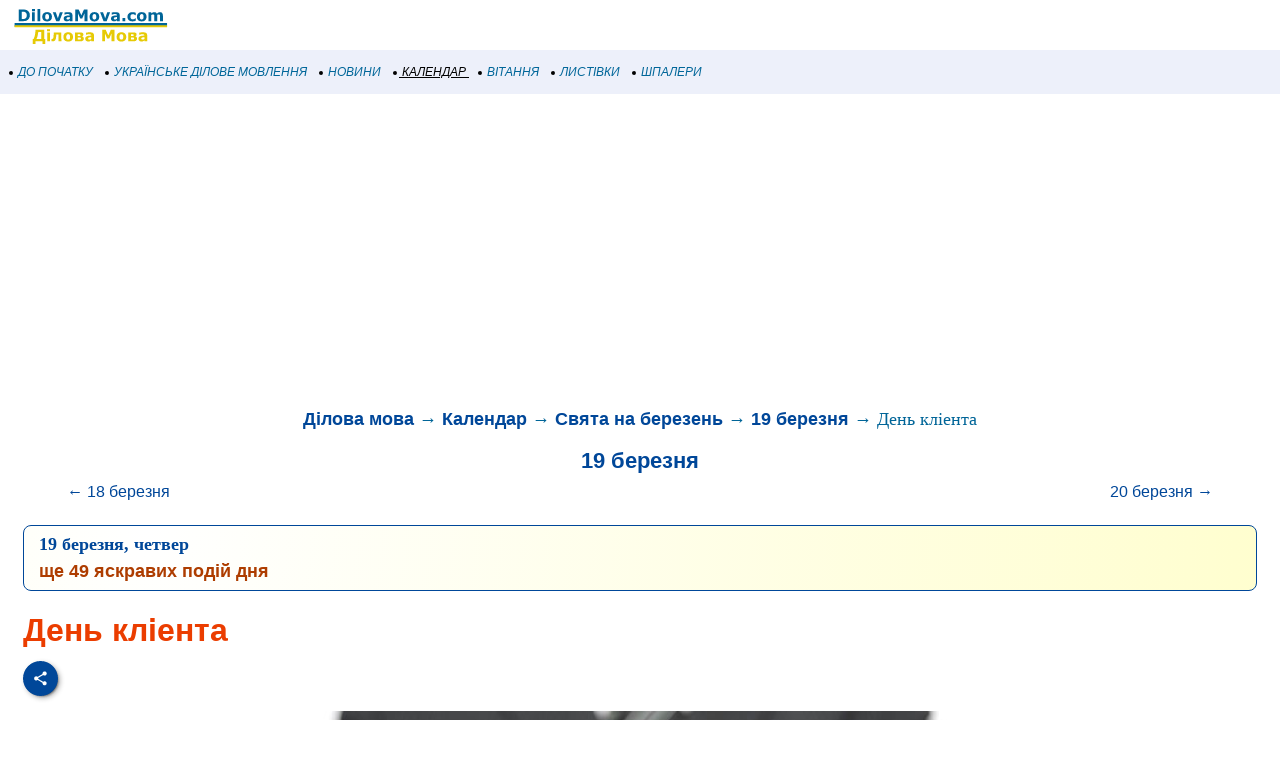

--- FILE ---
content_type: text/html; windows-1251; charset=WINDOWS-1251
request_url: https://m.dilovamova.com/index.php?page=10&holiday=724
body_size: 15539
content:
<!doctype html>
<html xmlns="http://www.w3.org/1999/xhtml" prefix="og: http://ogp.me/ns#" xml:lang="uk" lang="uk">
<head>
<script>(function(w,d,s,l,i){w[l]=w[l]||[];w[l].push({'gtm.start':
new Date().getTime(),event:'gtm.js'});var f=d.getElementsByTagName(s)[0],
j=d.createElement(s),dl=l!='dataLayer'?'&l='+l:'';j.async=true;j.src=
'https://www.googletagmanager.com/gtm.js?id='+i+dl;f.parentNode.insertBefore(j,f);
})(window,document,'script','dataLayer','GTM-MCGNMCS');</script>
<script async src="//pagead2.googlesyndication.com/pagead/js/adsbygoogle.js?client=ca-pub-9118409649937553" crossorigin="anonymous"></script>
<script>
  (adsbygoogle = window.adsbygoogle || []).push({
    google_ad_client: "ca-pub-9118409649937553",
    enable_page_level_ads: true
  });
</script>
<meta http-equiv="Content-Type" content="text/html; charset=windows-1251">
<meta name="description" content="Березень 2026. День кліента. Знаменні та визначні дати поточного року. Календар свят, подій і пам’ятних дат України. Державні і національні свята, традиційні і офіційні українські свята. Історія і опис святкування. Вітання і листівки до свят. Шпалери на робочий стіл на свято. Українське ділове мовлення. Українські новини">
<meta name="keywords" content="Березень 2026 День кліента поточний календарний рік Календар свято Україна подія пам’ятний день дата святкування історія листівка вітання шпалери картинки фото робочий стіл традиція національні офіційні свята українські новини українське ділове мовлення">
<meta property="og:title" content="День кліента" />
<meta property="og:description" content="Згідно статистичних даних, майже 90% ресторанів змушені згортати свою діяльність в перший рік після відкриття. Сьогодні в світі кожен день створюється 30-40 нових товарів і приблизно третина з них ..." />
<meta property="og:url" content="https://m.dilovamova.com/index.php?page=10&holiday=724" />
<meta property="og:image" content="https://www.dilovamova.com/images/wpi.cache/metaimg/2026/h_724.jpg" />
<meta property="og:image:width" content="650" />
<meta property="og:image:height" content="325" />
<meta property="og:type" content="article" />
<meta property="og:site_name" content="DilovaMova.com — Календар" />
<meta property="twitter:card" content="summary_large_image" />
<meta property="twitter:url" content="https://m.dilovamova.com/index.php?page=10&holiday=724" />
<meta property="twitter:title" content="День кліента" />
<meta property="twitter:description" content="Згідно статистичних даних, майже 90% ресторанів змушені згортати свою діяльність в перший рік після відкриття. Сьогодні в світі кожен день створюється 30-40 нових товарів і приблизно третина з них ..." />
<meta property="twitter:image" content="https://www.dilovamova.com/images/wpi.cache/metaimg/2026/h_724.jpg" />
<meta property="twitter:image:width" content="650" />
<meta property="twitter:image:height" content="325" />
<meta property="twitter:site" content="dilovamova_com" />
<meta name="Creation_Date" content="2026-01-18 16:03:18">
<link rel='canonical' href='https://www.dilovamova.com/index.php?page=10&holiday=724' />
<meta name='viewport' content='width=device-width, initial-scale=1.0, minimum-scale=1.0'/>
<meta name='viewport' content='width=device-width, user-scalable=yes, initial-scale=1.0, minimum-scale=1.0'/>
<meta name="generator" content="WEBplus.INFO 2.01m">
<link rel="icon" href="https://m.dilovamova.com/favicon.ico" type="image/x-icon" /><link rel="shortcut icon" href="https://m.dilovamova.com/favicon.ico" type="image/ico" />
<title>День кліента - 19 березня - знаменні дати поточного календарного року. Календар :: Свята та події</title>

<style>


body{margin:0;padding:0;background-color: White;}
img{width:auto;height:auto;max-width: 100%; vertical-align: middle;border:0;}
A.m_Menu{
text-decoration: none;
color: #006699;
font-family: Verdana,helvetica,arial,tahoma,sans-serif;
font-style: italic;
font-size: 12px;
display: block;
float: left;
margin-left: 7px;
cursor: auto;
line-height: 34px;}
A.m_Menu:HOVER {text-decoration: underline;}
.ilsvg {width: 172px;}
.isvg {width: 8px;}
.isvgApp {width: 20px;}

.adsfswpi{ width: 100%; height: 300px; }
a.aY{color:#004799;text-decoration:none;font-size:16px;font-family:Arial;line-height: 27px;}
a.aY:hover{text-decoration:underline}
a.apCal{color:#c53503;text-decoration:none;line-height: 20px;display: block;}
a.apCal:hover{text-decoration:underline}
a.aCal{color:#004799;text-decoration:none;font-size:18px;font-family:Arial;font-weight: 700;}
a.aCal:hover{text-decoration:underline}
.ndCal{padding: 0px 20px 7px 20px;}
.dArt{padding: 0px 20px 10px 20px;}
.ddCal{width: auto;color: #004799;border: 1px solid #004799;padding: 5px 15px 5px 15px;text-indent: 0px;font-weight: bold;border-radius: 8px;background: radial-gradient(circle farthest-corner at 10% 10%, #FFFFFF, #fffecf);}
.dlCal{clear: both;color:#bdb5b0;margin-top:10px;padding-top:10px;text-align:right;font-size:11px;border-top: 1px dashed #5fa0a3}
.dllCal{clear: both;color:#bdb5b0;margin: 10px 20px 7px;padding-top: 7px;text-align:right;font-size:14px;border-top: 1px dashed #5fa0a3}
.tH{background-color:#ffffff;margin: 5px 0px 0px 0px;}
.dCal{FONT-SIZE:18px;COLOR:#2a2a2a;padding-bottom:15px;padding-top:10px;font-family:Verdana;text-indent:15px;line-height: 27px;}
.nCal{FONT-FAMILY:arial;FONT-SIZE:32px;line-height:48px;COLOR:#eb3d00;text-indent:0px;margin-top:15px;margin-bottom:5px}
.nM{FONT-WEIGHT:bold;FONT-FAMILY:arial;FONT-SIZE:16px;}
.curHL{padding-top:2px;text-align:right}
a.curL{font-family: Verdana;FONT-SIZE: 11px;color : #004799; text-decoration: none}
a.curL:hover{color :#eb3d00;text-decoration: underline}
.social{display: flex;justify-content: center;align-items: center;}
.social input{display: none;}
.social__btn{width: 50px;height: 50px;border-radius: 50%;background: #004799;cursor: pointer;box-shadow: 3px 3px 8px rgba(0, 0, 0, 0.3);z-index: 2;}
.social__btn:active{box-shadow: 1px 1px 2px rgba(0, 0, 0, 1);}
.social__img{background-repeat: no-repeat;background-position: center;background-image: url("data:image/svg+xml;charset=utf8,%3Csvg%20xmlns='http://www.w3.org/2000/svg'%20width='24'%20height='24'%20viewBox='0%200%2024%2024'%3E%3Cpath%20d='M18%2016.08c-.76%200-1.44.3-1.96.77L8.91%2012.7c.05-.23.09-.46.09-.7s-.04-.47-.09-.7l7.05-4.11c.54.5%201.25.81%202.04.81%201.66%200%203-1.34%203-3s-1.34-3-3-3-3%201.34-3%203c0%20.24.04.47.09.7L8.04%209.81C7.5%209.31%206.79%209%206%209c-1.66%200-3%201.34-3%203s1.34%203%203%203c.79%200%201.5-.31%202.04-.81l7.12%204.16c-.05.21-.08.43-.08.65%200%201.61%201.31%202.92%202.92%202.92%201.61%200%202.92-1.31%202.92-2.92s-1.31-2.92-2.92-2.92z'%20fill='white'/%3E%3C/svg%3E");}
.social_link{width: 40px;height: 40px;border-radius: 50%;box-shadow: 2px 2px 5px rgba(0, 0, 0, 0.3);transition: 0.3s;text-decoration: none;position: absolute;}
.facebook{background: #4267b2;}
.facebook_img{background-repeat: no-repeat;background-position: center;background-image: url("data:image/svg+xml;charset=utf8,%3Csvg%20width='42'%20height='42'%20viewBox='0%200%20100%20100'%20fill='none'%20xmlns='http://www.w3.org/2000/svg'%3E%3Cpath%20d='M45.4617%2025.8328C47.6106%2023.7911%2050.6527%2023.0971%2053.5357%2023.0167C56.5787%2022.99%2059.6217%2023.0033%2062.6638%2023.0033C62.6772%2026.2196%2062.6772%2029.4224%2062.6638%2032.6387C60.7024%2032.6387%2058.7268%2032.6387%2056.7654%2032.6387C55.5239%2032.5583%2054.2431%2033.5059%2054.0163%2034.7474C53.9895%2036.8963%2054.0029%2039.0444%2054.0029%2041.1933C56.8851%2041.2067%2059.7681%2041.1933%2062.6504%2041.2067C62.4369%2044.3157%2062.0502%2047.4123%2061.5964%2050.482C59.0474%2050.5088%2056.4983%2050.482%2053.9493%2050.4954C53.9225%2059.6636%2053.9627%2068.8184%2053.9359%2077.9874C50.1454%2078.0008%2046.3691%2077.9741%2042.5786%2078.0008C42.5116%2068.8326%2042.5786%2059.6644%2042.5384%2050.4954C40.6967%2050.482%2038.8417%2050.5088%2037%2050.482C37.0134%2047.3989%2037%2044.3166%2037%2041.2468C38.8417%2041.22%2040.6967%2041.2468%2042.5384%2041.2334C42.592%2038.2441%2042.4848%2035.2413%2042.592%2032.2519C42.7929%2029.8636%2043.687%2027.4744%2045.4617%2025.8328Z'%20fill='white'/%3E%3C/svg%3E");}
.social input:checked ~ .facebook{transform: translate(-360px,0);}
.telegram{background: #0088cc;}
.telegram_img{background-repeat: no-repeat;background-position: center;background-image: url("data:image/svg+xml;charset=utf8,%3Csvg%20width='42'%20height='42'%20viewBox='0%200%20100%20100'%20fill='none'%20xmlns='http://www.w3.org/2000/svg'%3E%3Cpath%20d='M70.7373%2029.3678C70.7373%2029.3678%2075.3626%2027.5643%2074.9772%2031.9444C74.8487%2033.748%2073.6924%2040.0605%2072.793%2046.8883L69.7094%2067.1142C69.7094%2067.1142%2069.4525%2070.0772%2067.1398%2070.5925C64.827%2071.1078%2061.3581%2068.789%2060.7156%2068.2736C60.2017%2067.8872%2051.0795%2062.0899%2047.8674%2059.2557C46.968%2058.4828%2045.9401%2056.9368%2047.9958%2055.1332L61.4866%2042.2506C63.0284%2040.7047%2064.5701%2037.0975%2058.146%2041.4776L40.1585%2053.7162C40.1585%2053.7162%2038.1027%2055.0044%2034.2483%2053.845L25.8969%2051.2685C25.8969%2051.2685%2022.8133%2049.3361%2028.0811%2047.4036C40.9294%2041.3487%2056.7328%2035.165%2070.7373%2029.3678Z'%20fill='white'/%3E%3C/svg%3E");}
.social input:checked ~ .telegram{transform: translate(-300px,0);transition-delay: 0.1s;}
.linkedin{background: #FFFFFF;}
.linkedin_img{background-repeat: no-repeat;background-position: center;background-image: url("data:image/svg+xml;charset=utf8,%3Csvg%20width='42'%20height='42'%20viewBox='0%200%20100%20100'%20fill='none'%20xmlns='http://www.w3.org/2000/svg'%3E%3Cpath%20fill-rule='evenodd'%20clip-rule='evenodd'%20d='M50%20100C77.6142%20100%20100%2077.6142%20100%2050C100%2022.3858%2077.6142%200%2050%200C22.3858%200%200%2022.3858%200%2050C0%2077.6142%2022.3858%20100%2050%20100ZM68.8607%2062V46.5239C68.8607%2038.2341%2064.4341%2034.3762%2058.5277%2034.3762C53.7617%2034.3762%2051.6325%2036.9994%2050.4401%2038.836V35.0105H41.4662C41.5869%2037.544%2041.4662%2062%2041.4662%2062H50.4416V46.9274C50.4416%2046.1204%2050.5027%2045.3171%2050.7395%2044.7401C51.3889%2043.1261%2052.8642%2041.4577%2055.3433%2041.4577C58.5903%2041.4577%2059.8883%2043.9331%2059.8883%2047.5602V62H68.8607ZM50.4401%2038.836V38.9235H50.3812C50.3902%2038.9091%2050.4007%2038.894%2050.4113%2038.8787C50.4212%2038.8643%2050.4313%2038.8499%2050.4401%2038.836ZM27%2026.6627C27%2024.0138%2029.0078%2022%2032.0783%2022C35.1495%2022%2037.0366%2024.0138%2037.0954%2026.6627C37.0954%2029.2535%2035.1495%2031.3284%2032.0194%2031.3284H31.9598C28.9504%2031.3284%2027%2029.2535%2027%2026.6627ZM36.5048%2062H27.5332V35.0105H36.5048V62Z'%20fill='%23665cac'/%3E%3C/svg%3E");}
.social input:checked ~ .linkedin{transform: translate(-240px,0);transition-delay: 0.2s;}
.twitter{background: #1da1f2;}
.twitter_img{background-repeat: no-repeat;background-position: center;background-image: url("data:image/svg+xml;charset=utf8,%3Csvg%20width='42'%20height='42'%20viewBox='0%200%20100%20100'%20fill='none'%20xmlns='http://www.w3.org/2000/svg'%3E%3Cpath%20d='M75%2034.773C73.1815%2035.6819%2071.1367%2036.1367%2069.0911%2036.3637C71.1367%2035%2072.7274%2033.1823%2073.6363%2030.6819C71.5907%2031.8185%2069.5452%2032.7274%2067.0456%2033.1815C65.227%2031.1359%2062.5004%2030%2059.546%2030C53.8641%2030%2049.3189%2034.5452%2049.3189%2040.227C49.3189%2041.1359%2049.3189%2041.8177%2049.546%2042.4996C41.1367%2042.0448%2033.6371%2037.9544%2028.4101%2031.8177C27.5012%2033.4085%2027.0464%2034.9992%2027.0464%2037.0448C27.0464%2040.6811%2028.8649%2043.6355%2031.5915%2045.454C30.0008%2045.454%2028.4101%2044.9992%2027.0464%2044.0903V44.3174C27.0464%2049.3174%2030.4556%2053.4085%2035.2278%2054.3174C34.3189%2054.5444%2033.4093%2054.7722%2032.5004%2054.7722C31.8185%2054.7722%2031.1367%2054.7722%2030.6819%2054.5452C32.0456%2058.6363%2035.6819%2061.5907%2040.227%2061.5907C36.8177%2064.3181%2032.2726%2065.9089%2027.4996%2065.9089C26.5907%2065.9089%2025.9089%2065.9089%2025%2065.6819C29.5452%2068.6363%2034.773%2070.227%2040.6819%2070.227C59.5452%2070.227%2069.7722%2054.773%2069.7722%2041.1367V39.773C72.0456%2038.6363%2073.6363%2036.8185%2075%2034.773Z'%20fill='white'/%3E%3C/svg%3E");}
.social input:checked ~ .twitter{transform: translate(-180px,0);transition-delay: 0.3s;}
.viber{background: #ffffff;}
.viber_img{background-repeat: no-repeat;background-position: center;background-image: url("data:image/svg+xml;charset=utf8,%3Csvg%20width='42'%20height='42'%20viewBox='0%200%20100%20100'%20fill='none'%20xmlns='http://www.w3.org/2000/svg'%3E%3Cpath%20fill-rule='evenodd'%20clip-rule='evenodd'%20d='M50%20100C77.6142%20100%20100%2077.6142%20100%2050C100%2022.3858%2077.6142%200%2050%200C22.3858%200%200%2022.3858%200%2050C0%2077.6142%2022.3858%20100%2050%20100ZM69.546%2028.8203C68.2422%2027.6357%2062.6144%2024.0996%2050.8718%2024.0484C50.8718%2024.0484%2036.9668%2023.1348%2030.2169%2029.2487C26.4601%2032.958%2025.1945%2038.474%2025.0557%2045.2053C25.0511%2045.429%2025.0458%2045.6594%2025.0404%2045.8961C24.8835%2052.7808%2024.6071%2064.9095%2036.5105%2068.2164C36.5105%2068.2164%2036.4621%2077.763%2036.4565%2078.6021C36.4565%2079.1888%2036.5496%2079.5902%2036.8849%2079.6731C37.1261%2079.7318%2037.4874%2079.607%2037.7947%2079.3006C39.7635%2077.3234%2046.0664%2069.7195%2046.0664%2069.7195C54.5234%2070.2718%2061.2519%2068.602%2061.9755%2068.3654C62.1459%2068.3107%2062.3912%2068.2535%2062.6964%2068.1823L62.6965%2068.1823C65.4481%2067.5407%2073.0657%2065.7647%2074.4715%2054.4092C76.0854%2041.4057%2073.8783%2032.5296%2069.546%2028.8203ZM48.6642%2031.509C48.6677%2031.0078%2049.0769%2030.6044%2049.5781%2030.6078C54.1635%2030.6398%2058.0456%2032.1675%2061.1618%2035.2053C64.3079%2038.2723%2065.8583%2042.4441%2065.8976%2047.6085C65.9014%2048.1097%2065.4982%2048.5191%2064.997%2048.5229C64.4958%2048.5267%2064.0864%2048.1235%2064.0826%2047.6223C64.0461%2042.8319%2062.622%2039.1636%2059.8948%2036.505C57.1377%2033.8173%2053.7154%2032.4518%2049.5654%2032.4229C49.0642%2032.4194%2048.6607%2032.0102%2048.6642%2031.509ZM51.0378%2034.441C50.4043%2034.3946%2049.8532%2034.8705%2049.8069%2035.504C49.7605%2036.1374%2050.2365%2036.6885%2050.8699%2036.7348C53.7875%2036.9484%2055.9373%2037.9195%2057.4673%2039.5893C59.0081%2041.273%2059.7712%2043.3729%2059.7148%2045.9776C59.7011%2046.6125%2060.2047%2047.1384%2060.8397%2047.1522C61.4747%2047.1659%2062.0005%2046.6623%2062.0143%2046.0273C62.0821%2042.8952%2061.1459%2040.2022%2059.164%2038.0365L59.1636%2038.0361C57.1547%2035.8432%2054.4061%2034.6875%2051.0378%2034.441ZM52.194%2038.8947C51.6934%2038.8686%2051.2665%2039.2532%2051.2404%2039.7537C51.2143%2040.2542%2051.5989%2040.6812%2052.0994%2040.7073C53.4339%2040.7769%2054.3224%2041.1653%2054.8987%2041.7611C55.4791%2042.3613%2055.8626%2043.2957%2055.9321%2044.697C55.9569%2045.1976%2056.3829%2045.5833%2056.8835%2045.5585C57.384%2045.5336%2057.7697%2045.1077%2057.7449%2044.6071C57.6617%2042.9296%2057.1868%2041.5161%2056.2033%2040.4993C55.2156%2039.478%2053.8346%2038.9803%2052.194%2038.8947ZM53.9988%2054.5284C53.4046%2055.2604%2052.301%2055.1673%2052.301%2055.1673C44.2352%2053.1082%2042.0765%2044.938%2042.0765%2044.938C42.0765%2044.938%2041.9796%2043.8345%2042.7153%2043.2403L44.1728%2042.0818C44.8955%2041.5249%2045.3564%2040.1736%2044.6207%2038.854C44.0564%2037.8634%2043.4429%2036.9017%2042.7824%2035.9726C42.1407%2035.0962%2040.646%2033.3016%2040.6404%2033.2961C39.9196%2032.4458%2038.8598%2032.2484%2037.7423%2032.8304C37.7389%2032.8304%2037.7342%2032.8319%2037.7298%2032.8334C37.7256%2032.8347%2037.7217%2032.836%2037.719%2032.836C36.6075%2033.4764%2035.6052%2034.29%2034.75%2035.2462C34.7471%2035.252%2034.7442%2035.2548%2034.7413%2035.2576C34.7386%2035.2601%2034.736%2035.2627%2034.7333%2035.2676C34.0429%2036.1008%2033.6477%2036.9175%2033.5478%2037.7178C33.527%2037.8358%2033.5198%2037.9558%2033.5263%2038.0754C33.5226%2038.4288%2033.5764%2038.7805%2033.6856%2039.1166L33.7238%2039.1427C34.0721%2040.3794%2034.9437%2042.4394%2036.838%2045.874C37.9215%2047.8606%2039.171%2049.7519%2040.5734%2051.5278C41.276%2052.418%2042.029%2053.2672%2042.8289%2054.0712L42.8577%2054.1001L42.8578%2054.1002C42.8767%2054.1193%2042.8954%2054.1383%2042.9146%2054.1568L43.0003%2054.2425L43.086%2054.3282L43.1716%2054.4139C43.9756%2055.2138%2044.8248%2055.9669%2045.715%2056.6694C47.4911%2058.072%2049.3828%2059.3216%2051.3698%2060.4048C54.8034%2062.2991%2056.8653%2063.1707%2058.1001%2063.519L58.1262%2063.5572C58.4623%2063.6667%2058.8139%2063.7208%2059.1674%2063.7174C59.2871%2063.7232%2059.407%2063.7157%2059.525%2063.6951C60.3265%2063.6001%2061.1427%2063.2055%2061.9734%2062.5114C61.9763%2062.5098%2061.9784%2062.5082%2061.9801%2062.5066C61.9813%2062.5055%2061.9823%2062.5045%2061.9834%2062.5034C61.9862%2062.5005%2061.9889%2062.4975%2061.9948%2062.4946C62.9509%2061.6392%2063.7648%2060.637%2064.4059%2059.5257C64.4059%2059.523%2064.4069%2059.5191%2064.408%2059.5151L64.4081%2059.5149L64.4081%2059.5147C64.4093%2059.5103%2064.4105%2059.5057%2064.4105%2059.5024C64.9926%2058.3849%2064.7952%2057.3251%2063.9402%2056.6033C63.9391%2056.6033%2063.8694%2056.5459%2063.7514%2056.4486C63.2668%2056.0494%2061.9684%2054.9796%2061.2637%2054.4614C60.3355%2053.8009%2059.3747%2053.1874%2058.3851%2052.623C57.0646%2051.8873%2055.7161%2052.3483%2055.1573%2053.071L53.9988%2054.5284Z'%20fill='%23665cac'/%3E%3C/svg%3E");}
.social input:checked ~ .viber{transform: translate(-120px,0);transition-delay: 0.4s;}
.whatsapp{background: #ffffff;}
.whatsapp_img{background-repeat: no-repeat;background-position: center;background-image: url("data:image/svg+xml;charset=utf8,%3Csvg%20width='42'%20height='42'%20viewBox='0%200%20100%20100'%20fill='none'%20xmlns='http://www.w3.org/2000/svg'%3E%3Cpath%20fill-rule='evenodd'%20clip-rule='evenodd'%20d='M50%20100C77.6142%20100%20100%2077.6142%20100%2050C100%2022.3858%2077.6142%200%2050%200C22.3858%200%200%2022.3858%200%2050C0%2077.6142%2022.3858%20100%2050%20100ZM69.7626%2028.9928C64.6172%2023.841%2057.7739%2021.0027%2050.4832%2021C35.4616%2021%2023.2346%2033.2252%2023.2292%2048.2522C23.2274%2053.0557%2024.4823%2057.7446%2026.8668%2061.8769L23%2076L37.4477%2072.2105C41.4282%2074.3822%2045.9107%2075.5262%2050.4714%2075.528H50.4823C65.5029%2075.528%2077.7299%2063.301%2077.7363%2048.2749C77.7408%2040.9915%2074.9089%2034.1446%2069.7626%2028.9928ZM50.4841%2070.9246H50.475C46.4099%2070.9228%2042.4231%2069.8306%2038.9455%2067.7671L38.118%2067.2761L29.5441%2069.525L31.8322%2061.1658L31.2938%2060.3082C29.0266%2056.7015%2027.8289%2052.5337%2027.8308%2048.2531C27.8353%2035.7633%2037.9979%2025.6025%2050.4923%2025.6025C56.5426%2025.6043%2062.23%2027.9642%2066.5069%2032.2457C70.7839%2036.5272%2073.1374%2042.2183%2073.1356%2048.2713C73.131%2060.7629%2062.9693%2070.9246%2050.4841%2070.9246ZM62.9086%2053.9588C62.2274%2053.6178%2058.8799%2051.9708%2058.2551%2051.7435C57.6313%2051.5161%2057.1766%2051.4024%2056.7228%2052.0845C56.269%2052.7666%2054.964%2054.2998%2054.5666%2054.7545C54.1692%2055.2092%2053.7718%2055.2656%2053.0915%2054.9246C52.9802%2054.8688%2052.8283%2054.803%2052.6409%2054.7217L52.6406%2054.7216C51.6816%2054.3056%2049.7905%2053.4855%2047.6151%2051.5443C45.5907%2049.7382%2044.2239%2047.5084%2043.8265%2046.8272C43.4291%2046.1452%2043.7837%2045.7769%2044.1248%2045.4376C44.3292%2045.2338%2044.564%2044.9478%2044.7987%2044.662C44.9157%2044.5194%2045.0328%2044.3768%2045.146%2044.2445C45.4345%2043.9075%2045.56%2043.6516%2045.7302%2043.3049C45.7607%2043.2427%2045.7926%2043.1776%2045.8272%2043.1087C46.0545%2042.654%2045.9409%2042.2565%2045.7708%2041.9155C45.6572%2041.6877%2045.0118%2040.1167%2044.4265%2038.6923C44.1355%2037.984%2043.8594%2037.3119%2043.671%2036.8592C43.1828%2035.687%2042.6883%2035.69%2042.2913%2035.6924C42.2386%2035.6928%2042.1876%2035.6931%2042.1386%2035.6906C41.7421%2035.6706%2041.2874%2035.667%2040.8336%2035.667C40.3798%2035.667%2039.6423%2035.837%2039.0175%2036.5191C38.9773%2036.5631%2038.9323%2036.6111%2038.8834%2036.6633L38.8831%2036.6637C38.1735%2037.4213%2036.634%2039.0648%2036.634%2042.2002C36.634%2045.544%2039.062%2048.7748%2039.4124%2049.2411L39.415%2049.2444C39.4371%2049.274%2039.4767%2049.3309%2039.5333%2049.4121C40.3462%2050.5782%2044.6615%2056.7691%2051.0481%2059.5271C52.6732%2060.2291%2053.9409%2060.6475%2054.9303%2060.9612C56.5618%2061.4796%2058.046%2061.4068%2059.22%2061.2313C60.5286%2061.0358%2063.2487%2059.5844%2063.8161%2057.9938C64.3836%2056.4033%2064.3836%2055.0392%2064.2136%2054.7554C64.0764%2054.5258%2063.7545%2054.3701%2063.2776%2054.1395L63.2775%2054.1394C63.1632%2054.0842%2063.0401%2054.0247%2062.9086%2053.9588Z'%20fill='%2325d366'/%3E%3C/svg%3E");}
.social input:checked ~ .whatsapp{transform: translate(-60px,0);transition-delay: 0.5s;}
.ADV5HD{text-indent:0px;padding: 15px 0px 15px 0px;width:inherit;}
.rS1{font-family:verdana;font-size:16px;line-height: 21px;padding:0;border-spacing:0;border-width:0;width:100%;}
.rS2{font-family:verdana;font-size:11px;color:#414548;margin:25px 5px 2px 5px;padding:0;border-spacing:0;border-width:0;margin-left:auto;margin-right:auto;}
.rS4{padding:0px 0px 0px 10px;font-family:verdana;font-variant:small-caps;font-size:16px;letter-spacing: 1px;}
.rS5{padding:10px 10px 10px 10px}
.rS6{font-family:verdana;font-size:12px;padding:0;border-spacing:0;border-width:0;width:100%;}
.rS7{font-size:15px;font-weight:bold;vertical-align:top;line-height: 34px;}
a.rS8{color:#006699;text-decoration:none;line-height: 34px;}
a.rS8:hover{text-decoration:underline}
.rS9{color:#575757;font-size:9px;letter-spacing:0px}
.rS10{color:#196A65;letter-spacing:1px;padding:0px 10px;vertical-align:top}
.rS11{padding:0px 10px 20px 0px;vertical-align:top}
a.rS12{color:#24211d;text-decoration:none;line-height: 34px;}
a.rS12:hover{text-decoration:underline}
a.rS13{color:#575757;text-decoration:none;line-height: 34px;}
a.rS13:hover{text-decoration:underline}
</style>

</head>

<BODY itemscope itemtype="http://schema.org/Article"><noscript><iframe src="https://www.googletagmanager.com/ns.html?id=GTM-MCGNMCS" height="0" width="0" style="display:none;visibility:hidden"></iframe></noscript>



<TABLE style="padding:0;border-spacing:0;border-width:0;width:100%;">
<TBODY>
<TR><TD style="padding:0;"><A href="//m.dilovamova.com"><img width=172 height=50 class=ilsvg alt="Українське ділове мовлення" src="data:image/svg+xml;charset=utf8,%3Csvg%20xmlns='http://www.w3.org/2000/svg'%20width='1080'%20height='314'%20viewBox='0%20-0.1%201080%20314'%3E%3Cpath%20fill='%23FFF'%20d='M0%200h1080v313.9H0z'/%3E%3Cpath%20fill='%23006598'%20d='M187.4%2096.3c0%206.8-1.6%2012.9-4.7%2018.3s-7%209.5-11.8%2012.4c-3.6%202.2-7.5%203.7-11.7%204.5-4.3.9-9.3%201.3-15.1%201.3h-25.8V59.6h26.5c6%200%2011.1.5%2015.4%201.5%204.3%201%207.9%202.4%2010.9%204.2%205%203.1%209%207.2%2011.9%2012.5%203%205.3%204.4%2011.4%204.4%2018.5zm-19.5-.2c0-4.8-.9-8.9-2.6-12.3-1.8-3.4-4.5-6.1-8.3-8-1.9-1-3.9-1.6-5.9-1.9-2-.4-5-.5-9.1-.5h-4.8v45.8h4.8c4.5%200%207.8-.2%209.9-.6%202.1-.4%204.1-1.2%206.1-2.2%203.4-2%206-4.6%207.6-7.9%201.5-3.5%202.3-7.5%202.3-12.4zm50.6%2036.7h-17.7V77.6h17.7v55.2zm.5-63h-18.7V56.3H219v13.5zm33.9%2063h-17.7V56.3h17.7v76.5zm73.1-27.6c0%209.1-2.6%2016.2-7.9%2021.4-5.3%205.2-12.7%207.8-22.3%207.8-9.6%200-17-2.6-22.3-7.8-5.3-5.2-7.9-12.4-7.9-21.4%200-9.1%202.7-16.3%208-21.5%205.3-5.2%2012.7-7.8%2022.2-7.8%209.6%200%2017.1%202.6%2022.3%207.9%205.3%205.2%207.9%2012.3%207.9%2021.4zm-21.8%2013.4c1.2-1.4%202-3.1%202.6-5.1.6-2%20.9-4.7.9-8.2%200-3.2-.3-6-.9-8.1-.6-2.2-1.4-3.9-2.5-5.3-1-1.3-2.3-2.3-3.8-2.8-1.5-.6-3.1-.8-4.8-.8-1.7%200-3.2.2-4.5.7-1.3.5-2.6%201.4-3.8%202.8-1.1%201.3-1.9%203-2.6%205.2-.6%202.2-1%205-1%208.4%200%203%20.3%205.6.8%207.8.6%202.2%201.4%204%202.5%205.3%201%201.3%202.3%202.2%203.8%202.8%201.5.6%203.1.9%205%20.9%201.6%200%203.1-.3%204.6-.8%201.5-.6%202.7-1.5%203.7-2.8zm90-41l-21.3%2055.2h-20l-21.1-55.2h18.7l12.8%2037.9%2012.6-37.9h18.3zm43.2%2040.8v-11.5c-2.4.2-5%20.5-7.8.8-2.8.4-4.9.8-6.3%201.2-1.8.6-3.1%201.4-4%202.4-.9%201.1-1.4%202.5-1.4%204.2%200%201.1.1%202.1.3%202.8.2.7.7%201.4%201.5%202.1.8.7%201.6%201.1%202.7%201.4%201%20.3%202.7.5%204.9.5%201.8%200%203.6-.4%205.4-1.1%201.8-.7%203.4-1.6%204.7-2.8zm0%208.5c-.9.7-2.1%201.6-3.5%202.6s-2.7%201.8-4%202.4c-1.7.8-3.5%201.4-5.4%201.7-1.9.4-3.9.6-6.1.6-5.2%200-9.6-1.6-13.2-4.9-3.5-3.3-5.3-7.4-5.3-12.4%200-4%20.9-7.3%202.7-9.9%201.8-2.6%204.4-4.6%207.7-6.1s7.3-2.5%2012.2-3.1c4.8-.6%209.9-1.1%2015.1-1.4v-.3c0-3-1.2-5.1-3.7-6.3-2.5-1.2-6.2-1.7-11-1.7-2.9%200-6%20.5-9.3%201.5-3.3%201-5.7%201.8-7.1%202.4h-1.6V78.8c1.9-.5%204.9-1.1%209.1-1.7%204.2-.7%208.4-1%2012.6-1%2010.1%200%2017.3%201.5%2021.8%204.6%204.5%203.1%206.7%207.9%206.7%2014.6v37.5h-17.5l-.2-5.9zm111.5%205.9h-18.8v-49l-13.6%2031.8h-13L490%2083.8v49h-17.8V59.6h21.9l16.5%2036.7L527%2059.6h21.9v73.2zm74.1-27.6c0%209.1-2.6%2016.2-7.9%2021.4-5.3%205.2-12.7%207.8-22.3%207.8-9.6%200-17-2.6-22.3-7.8-5.3-5.2-7.9-12.4-7.9-21.4%200-9.1%202.7-16.3%208-21.5%205.3-5.2%2012.7-7.8%2022.2-7.8%209.6%200%2017.1%202.6%2022.3%207.9%205.3%205.2%207.9%2012.3%207.9%2021.4zm-21.8%2013.4c1.2-1.4%202-3.1%202.6-5.1.6-2%20.9-4.7.9-8.2%200-3.2-.3-6-.9-8.1-.6-2.2-1.4-3.9-2.5-5.3-1-1.3-2.3-2.3-3.8-2.8-1.5-.6-3.1-.8-4.8-.8-1.7%200-3.2.2-4.5.7-1.3.5-2.6%201.4-3.8%202.8-1.1%201.3-1.9%203-2.6%205.2-.6%202.2-1%205-1%208.4%200%203%20.3%205.6.8%207.8.6%202.2%201.4%204%202.5%205.3%201%201.3%202.3%202.2%203.8%202.8%201.5.6%203.1.9%205%20.9%201.6%200%203.1-.3%204.6-.8%201.5-.6%202.7-1.5%203.7-2.8zm90-41l-21.3%2055.2h-20l-21.1-55.2h18.7l12.8%2037.9%2012.6-37.9h18.3zm43.2%2040.8v-11.5c-2.4.2-5%20.5-7.8.8-2.8.4-4.9.8-6.3%201.2-1.8.6-3.1%201.4-4%202.4-.9%201.1-1.4%202.5-1.4%204.2%200%201.1.1%202.1.3%202.8.2.7.7%201.4%201.5%202.1.8.7%201.6%201.1%202.7%201.4%201%20.3%202.7.5%204.9.5%201.8%200%203.6-.4%205.4-1.1%201.7-.7%203.3-1.6%204.7-2.8zm0%208.5c-.9.7-2.1%201.6-3.5%202.6s-2.7%201.8-4%202.4c-1.7.8-3.5%201.4-5.4%201.7-1.9.4-3.9.6-6.1.6-5.2%200-9.6-1.6-13.2-4.9-3.5-3.3-5.3-7.4-5.3-12.4%200-4%20.9-7.3%202.7-9.9%201.8-2.6%204.4-4.6%207.7-6.1s7.3-2.5%2012.2-3.1c4.8-.6%209.9-1.1%2015.1-1.4v-.3c0-3-1.2-5.1-3.7-6.3-2.5-1.2-6.2-1.7-11-1.7-2.9%200-6%20.5-9.3%201.5-3.3%201-5.7%201.8-7.1%202.4h-1.6V78.8c1.9-.5%204.9-1.1%209.1-1.7%204.2-.7%208.4-1%2012.6-1%2010.1%200%2017.3%201.5%2021.8%204.6%204.5%203.1%206.7%207.9%206.7%2014.6v37.5h-17.5l-.2-5.9zm52.8%205.9h-18.4v-19.3h18.4v19.3zm46.1%201.5c-4.8%200-9.2-.6-13.2-1.7s-7.4-2.9-10.4-5.3c-2.9-2.4-5.2-5.4-6.8-9-1.6-3.6-2.4-7.9-2.4-12.8%200-5.1.9-9.6%202.6-13.3%201.7-3.7%204.1-6.8%207.2-9.3%203-2.3%206.4-4%2010.3-5.1%203.9-1.1%207.9-1.6%2012.1-1.6%203.8%200%207.2.4%2010.4%201.2%203.2.8%206.1%201.9%208.9%203.2v15.1h-2.5c-.7-.6-1.5-1.3-2.5-2.1s-2.2-1.6-3.6-2.3c-1.3-.7-2.8-1.3-4.4-1.8-1.6-.5-3.5-.7-5.6-.7-4.7%200-8.4%201.5-10.9%204.5s-3.8%207.1-3.8%2012.2c0%205.3%201.3%209.3%203.9%2012.1%202.6%202.8%206.3%204.1%2011.1%204.1%202.2%200%204.2-.3%206-.8%201.8-.5%203.3-1.1%204.4-1.8%201.1-.7%202.1-1.3%203-2.1s1.6-1.4%202.4-2.1h2.5V130c-2.8%201.3-5.7%202.3-8.7%203.1-3%20.8-6.3%201.2-10%201.2zm86.8-29.1c0%209.1-2.6%2016.2-7.9%2021.4-5.3%205.2-12.7%207.8-22.3%207.8-9.6%200-17-2.6-22.3-7.8-5.3-5.2-7.9-12.4-7.9-21.4%200-9.1%202.7-16.3%208-21.5%205.3-5.2%2012.7-7.8%2022.2-7.8%209.6%200%2017.1%202.6%2022.3%207.9%205.3%205.2%207.9%2012.3%207.9%2021.4zm-21.7%2013.4c1.2-1.4%202-3.1%202.6-5.1s.9-4.7.9-8.2c0-3.2-.3-6-.9-8.1-.6-2.2-1.4-3.9-2.5-5.3-1-1.3-2.3-2.3-3.8-2.8-1.5-.6-3.1-.8-4.8-.8-1.7%200-3.2.2-4.5.7-1.3.5-2.6%201.4-3.8%202.8-1.1%201.3-1.9%203-2.6%205.2-.6%202.2-1%205-1%208.4%200%203%20.3%205.6.8%207.8.6%202.2%201.4%204%202.5%205.3%201%201.3%202.3%202.2%203.8%202.8%201.5.6%203.1.9%205%20.9%201.6%200%203.1-.3%204.6-.8%201.4-.6%202.7-1.5%203.7-2.8zm88.4-24.9v39.1H969v-27.6c0-2.7-.1-5-.2-6.8-.1-1.9-.5-3.4-1.1-4.6-.6-1.2-1.5-2-2.7-2.6-1.2-.5-2.9-.8-5-.8-1.7%200-3.4.4-5.1%201.1-1.6.7-3.1%201.4-4.4%202.2v39.1h-17.7V77.6h17.7v6.1c3-2.4%206-4.3%208.7-5.6%202.8-1.3%205.9-2%209.2-2%203.6%200%206.8.8%209.6%202.4%202.8%201.6%205%204%206.5%207.1%203.5-3%207-5.3%2010.3-7%203.3-1.7%206.6-2.5%209.8-2.5%206%200%2010.5%201.8%2013.6%205.3%203.1%203.6%204.6%208.7%204.6%2015.4v35.9H1005v-27.6c0-2.7-.1-5-.2-6.9-.1-1.9-.5-3.4-1.1-4.6-.6-1.2-1.4-2-2.6-2.6-1.2-.5-2.9-.8-5.1-.8-1.5%200-2.9.3-4.3.8-1.2.6-2.9%201.5-4.9%202.7z'/%3E%3Cpath%20fill='%23E6CA05'%20d='M284.5%20276.1h-17.3V259h-44.4v17.1h-17.3v-31h5.5c3.8-7.9%206.7-16.9%208.7-26.9%202-10%203-20.7%203-32h54.6v58.9h7.2v31zm-26.1-31v-44.8h-18.3c-.6%208.9-1.9%2017.1-3.9%2024.7-2%207.5-4.4%2014.3-7.2%2020.1h29.4zm55.6%2014.2h-17.7v-55.2H314v55.2zm.5-63h-18.7v-13.4h18.7v13.4zm70.9%2063h-17.7v-42.8h-14.6c-.1%202.5-.2%204.4-.2%205.7-.1%201.4-.1%202.9-.2%204.7-.2%205.3-.7%209.6-1.3%2012.9-.7%203.3-1.5%206-2.5%208.1-1%202.1-2%203.8-3.2%205.1-1.1%201.2-2.3%202.3-3.4%203.2-1.3%201.1-3%201.9-5.1%202.5-2.1.6-4.1.9-6.1.9-1.5%200-3.1-.1-4.7-.2s-2.5-.2-2.8-.2V245h.5c.1%200%20.4%200%20.7.1.3%200%20.7.1%201%20.1.9%200%201.7-.1%202.6-.3.9-.1%201.6-.5%202.2-1.1%202.2-2.1%203.7-4.7%204.4-7.9.7-3.2%201.3-7.8%201.6-14%20.1-2.3.3-4.9.4-7.8.1-2.9.3-6.3.3-10h48l.1%2055.2zm73.1-27.5c0%209.1-2.6%2016.2-7.9%2021.4-5.3%205.2-12.7%207.8-22.3%207.8-9.6%200-17-2.6-22.3-7.8-5.3-5.2-7.9-12.4-7.9-21.4%200-9.1%202.7-16.3%208-21.5%205.3-5.2%2012.7-7.8%2022.2-7.8%209.6%200%2017.1%202.6%2022.3%207.9%205.2%205.1%207.9%2012.3%207.9%2021.4zm-21.8%2013.4c1.2-1.4%202-3.1%202.6-5.1.6-2%20.9-4.7.9-8.2%200-3.2-.3-6-.9-8.1-.6-2.2-1.4-3.9-2.5-5.3-1-1.3-2.3-2.3-3.8-2.8-1.5-.6-3.1-.8-4.8-.8-1.7%200-3.2.2-4.5.7-1.3.5-2.6%201.4-3.8%202.7-1.1%201.3-1.9%203-2.6%205.2-.6%202.2-1%205-1%208.4%200%203%20.3%205.6.8%207.8.6%202.2%201.4%204%202.5%205.3%201%201.3%202.3%202.2%203.8%202.8%201.5.6%203.1.9%205%20.9%201.6%200%203.1-.3%204.6-.8%201.5-.5%202.7-1.5%203.7-2.7zm89.8-2.5c0%202.6-.5%205-1.6%207.1-1.1%202.1-2.5%203.8-4.3%205.1-2.2%201.7-4.6%202.9-7%203.5-2.5.6-5.4.9-8.8.9h-33.6v-55.2h32.2c4%200%207%20.1%208.9.4%201.9.3%203.8.9%205.6%201.9%201.9%201%203.4%202.4%204.4%204.2%201%201.7%201.4%203.8%201.4%206.2%200%202.7-.8%205.1-2.3%207.1-1.6%202-3.4%203.6-5.6%204.7v.5c3.1.8%205.6%202.3%207.7%204.5s3%205.4%203%209.1zm-20.7-21.9c0-2-.6-3.5-1.8-4.3-1.2-.8-3.2-1.3-5.9-1.3h-9.3v11h9.6c2.4%200%204.2-.5%205.5-1.4%201.2-1.1%201.9-2.4%201.9-4zm2.4%2021.3c0-2.4-.7-4.1-2-5-1.4-1-3.4-1.4-6-1.4h-11.5v12.6h11.8c2.4%200%204.3-.6%205.7-1.6%201.3-1.2%202-2.7%202-4.6zm64.5%202.8v-11.5c-2.4.2-5%20.5-7.8.8-2.8.4-4.9.8-6.3%201.2-1.8.6-3.1%201.4-4%202.4-.9%201.1-1.4%202.5-1.4%204.2%200%201.1.1%202.1.3%202.8.2.7.7%201.4%201.5%202.1.8.7%201.6%201.1%202.7%201.4%201%20.3%202.7.5%204.9.5%201.8%200%203.6-.4%205.4-1.1%201.7-.6%203.3-1.6%204.7-2.8zm0%208.6c-.9.7-2.1%201.6-3.5%202.6s-2.7%201.8-4%202.4c-1.7.8-3.5%201.4-5.4%201.7-1.9.4-3.9.6-6.1.6-5.2%200-9.6-1.6-13.2-4.9-3.5-3.3-5.3-7.4-5.3-12.4%200-4%20.9-7.3%202.7-9.9%201.8-2.6%204.4-4.6%207.7-6.1s7.3-2.5%2012.2-3.1c4.8-.6%209.9-1.1%2015.1-1.4v-.3c0-3-1.2-5.1-3.7-6.3-2.5-1.2-6.2-1.7-11-1.7-2.9%200-6%20.5-9.3%201.5-3.3%201-5.7%201.8-7.1%202.4h-1.6v-13.3c1.9-.5%204.9-1.1%209.1-1.7%204.2-.7%208.4-1%2012.6-1%2010.1%200%2017.3%201.5%2021.8%204.6%204.5%203.1%206.7%207.9%206.7%2014.6v37.5h-17.5v-5.8h-.2zm145.8%205.8h-18.8v-49l-13.6%2031.8h-13l-13.6-31.8v49h-17.8v-73.1h21.9l16.5%2036.7%2016.4-36.7h21.9v73.1h.1zm74.1-27.5c0%209.1-2.6%2016.2-7.9%2021.4-5.3%205.2-12.7%207.8-22.3%207.8-9.6%200-17-2.6-22.3-7.8-5.3-5.2-7.9-12.4-7.9-21.4%200-9.1%202.7-16.3%208-21.5%205.3-5.2%2012.7-7.8%2022.2-7.8%209.6%200%2017.1%202.6%2022.3%207.9%205.3%205.1%207.9%2012.3%207.9%2021.4zm-21.8%2013.4c1.2-1.4%202-3.1%202.6-5.1.6-2%20.9-4.7.9-8.2%200-3.2-.3-6-.9-8.1s-1.4-3.9-2.5-5.3c-1-1.3-2.3-2.3-3.8-2.8-1.5-.6-3.1-.8-4.8-.8-1.7%200-3.2.2-4.5.7-1.3.5-2.6%201.4-3.8%202.7-1.1%201.3-1.9%203-2.6%205.2-.6%202.2-1%205-1%208.4%200%203%20.3%205.6.8%207.8.6%202.2%201.4%204%202.5%205.3%201%201.3%202.3%202.2%203.8%202.8%201.5.6%203.1.9%205%20.9%201.6%200%203.1-.3%204.6-.8%201.5-.5%202.7-1.5%203.7-2.7zm89.8-2.5c0%202.6-.5%205-1.6%207.1-1.1%202.1-2.5%203.8-4.3%205.1-2.2%201.7-4.6%202.9-7%203.5-2.5.6-5.4.9-8.8.9h-33.6v-55.2h32.2c4%200%207%20.1%208.9.4%201.9.3%203.8.9%205.6%201.9%201.9%201%203.4%202.4%204.4%204.2%201%201.7%201.4%203.8%201.4%206.2%200%202.7-.8%205.1-2.3%207.1-1.6%202-3.4%203.6-5.6%204.7v.5c3.1.8%205.6%202.3%207.7%204.5%201.9%202.4%203%205.4%203%209.1zm-20.7-21.9c0-2-.6-3.5-1.8-4.3-1.2-.8-3.2-1.3-5.9-1.3h-9.3v11h9.6c2.4%200%204.2-.5%205.5-1.4%201.2-1.1%201.9-2.4%201.9-4zm2.4%2021.3c0-2.4-.7-4.1-2-5-1.4-1-3.4-1.4-6-1.4h-11.5v12.6h11.8c2.4%200%204.3-.6%205.7-1.6%201.4-1.2%202-2.7%202-4.6zm64.5%202.8v-11.5c-2.4.2-5%20.5-7.8.8-2.8.4-4.9.8-6.3%201.2-1.8.6-3.1%201.4-4%202.4-.9%201.1-1.4%202.5-1.4%204.2%200%201.1.1%202.1.3%202.8.2.7.7%201.4%201.5%202.1.8.7%201.6%201.1%202.7%201.4%201%20.3%202.7.5%204.9.5%201.8%200%203.6-.4%205.4-1.1%201.7-.6%203.3-1.6%204.7-2.8zm0%208.6c-.9.7-2.1%201.6-3.5%202.6s-2.7%201.8-4%202.4c-1.7.8-3.5%201.4-5.4%201.7-1.9.4-3.9.6-6.1.6-5.2%200-9.6-1.6-13.2-4.9-3.5-3.3-5.3-7.4-5.3-12.4%200-4%20.9-7.3%202.7-9.9%201.8-2.6%204.4-4.6%207.7-6.1s7.3-2.5%2012.2-3.1c4.8-.6%209.9-1.1%2015.1-1.4v-.3c0-3-1.2-5.1-3.7-6.3-2.5-1.2-6.2-1.7-11-1.7-2.9%200-6%20.5-9.3%201.5-3.3%201-5.7%201.8-7.1%202.4h-1.6v-13.3c1.9-.5%204.9-1.1%209.1-1.7%204.2-.7%208.4-1%2012.6-1%2010.1%200%2017.3%201.5%2021.8%204.6%204.5%203.1%206.7%207.9%206.7%2014.6v37.5H907l-.2-5.8z'/%3E%3Cpath%20fill='%23006598'%20d='M91.6%20145H1049v22.2H91.6z'/%3E%3Cpath%20fill='%23E6CA05'%20d='M91.6%20158H1049v13H91.6z'/%3E%3C/svg%3E"></A></TD></TR>
<TR><TD style="padding: 5px 0px 5px 0px;background-color: #EDF0FA ;">
<A class=m_Menu href="index.php?page=1"><img width=8 height=8 src="data:image/svg+xml;charset=utf8,%3Csvg%20xmlns='http://www.w3.org/2000/svg'%20width='100'%20height='100'%3E%3Ccircle%20cx='50'%20cy='50'%20r='25'%20fill='%2272222'/%3E%3C/svg%3E" class=isvg alt="С початку">&nbsp;ДО ПОЧАТКУ&nbsp;</A>
<A class=m_Menu href="index.php?page=4"><img width=8 height=8 src="data:image/svg+xml;charset=utf8,%3Csvg%20xmlns='http://www.w3.org/2000/svg'%20width='100'%20height='100'%3E%3Ccircle%20cx='50'%20cy='50'%20r='25'%20fill='%2272222'/%3E%3C/svg%3E" class=isvg alt="Українське ділове мовлення - розділи">&nbsp;УКРАЇНСЬКЕ ДІЛОВЕ МОВЛЕННЯ&nbsp;</A>
<A class=m_Menu href="index.php?page=5"><img width=8 height=8 src="data:image/svg+xml;charset=utf8,%3Csvg%20xmlns='http://www.w3.org/2000/svg'%20width='100'%20height='100'%3E%3Ccircle%20cx='50'%20cy='50'%20r='25'%20fill='%2272222'/%3E%3C/svg%3E" class=isvg alt="Новини">&nbsp;НОВИНИ&nbsp;</A>
<A class=m_Menu href="index.php?page=10" style="text-decoration: underline;color: #000000;"><img width=8 height=8 src="data:image/svg+xml;charset=utf8,%3Csvg%20xmlns='http://www.w3.org/2000/svg'%20width='100'%20height='100'%3E%3Ccircle%20cx='50'%20cy='50'%20r='25'%20fill='%2272222'/%3E%3C/svg%3E" class=isvg alt="Календар свят">&nbsp;КАЛЕНДАР&nbsp;</A>
<A class=m_Menu href="index.php?page=11"><img width=8 height=8 src="data:image/svg+xml;charset=utf8,%3Csvg%20xmlns='http://www.w3.org/2000/svg'%20width='100'%20height='100'%3E%3Ccircle%20cx='50'%20cy='50'%20r='25'%20fill='%2272222'/%3E%3C/svg%3E" class=isvg alt="Вітання до свята">&nbsp;ВІТАННЯ&nbsp;</A>
<A class=m_Menu href="index.php?page=12"><img width=8 height=8 src="data:image/svg+xml;charset=utf8,%3Csvg%20xmlns='http://www.w3.org/2000/svg'%20width='100'%20height='100'%3E%3Ccircle%20cx='50'%20cy='50'%20r='25'%20fill='%2272222'/%3E%3C/svg%3E" class=isvg alt="Листівки і привітання на свята">&nbsp;ЛИСТІВКИ&nbsp;</A>
<A class=m_Menu href="index.php?page=15"><img width=8 height=8 src="data:image/svg+xml;charset=utf8,%3Csvg%20xmlns='http://www.w3.org/2000/svg'%20width='100'%20height='100'%3E%3Ccircle%20cx='50'%20cy='50'%20r='25'%20fill='%2272222'/%3E%3C/svg%3E" class=isvg alt="Шпалери на робочий стіл">&nbsp;ШПАЛЕРИ&nbsp;</A>
</TD></TR></TBODY></TABLE>

<script async src="//pagead2.googlesyndication.com/pagead/js/adsbygoogle.js?client=ca-pub-9118409649937553" crossorigin="anonymous"></script>
<!-- m_Dilo_TOP -->
<ins class="adsbygoogle adsfswpi"
     style="display:block;margin-top: 20px"
     data-ad-client="ca-pub-9118409649937553"
     data-ad-slot="3874353695"
     data-ad-format="auto"></ins>
<script>
(adsbygoogle = window.adsbygoogle || []).push({});
</script>

<div style="clear: both;text-align: center;margin: 15px;font-family: Verdana;FONT-SIZE: 18px;color: #006598;"><a class=aCal href="//m.dilovamova.com">Ділова мова</a> &rarr; <a class=aCal href="//m.dilovamova.com/index.php?page=10">Календар</a> &rarr; <a class=aCal href="//m.dilovamova.com/index.php?page=10&month=03">Свята на березень</a> &rarr; <a class=aCal href="//m.dilovamova.com/index.php?page=10&month=03&day=19">19 березня</a> &rarr; День кліента<script type="application/ld+json"> { "@context": "http://schema.org", "@type": "BreadcrumbList", "itemListElement": [ { "@type": "ListItem", "position": 1, "item": { "@id": "//m.dilovamova.com", "name": "Ділова мова" } }, { "@type": "ListItem", "position": 2, "item": { "@id": "//m.dilovamova.com/index.php?page=10", "name": "Календар" } }, { "@type": "ListItem", "position": 3, "item": { "@id": "//m.dilovamova.com/index.php?page=10&month=03", "name": "Свята на березень" } }, { "@type": "ListItem", "position": 4, "item": { "@id": "//m.dilovamova.com/index.php?page=10&month=03&day=19", "name": "19 березня" } }, { "@type": "ListItem", "position": 5, "item": { "@id": "//m.dilovamova.com/index.php?page=10&holiday=724", "name": "День кліента" } } ] } </script></div>
	<table style="margin:5px 0px;font-family:Verdana;font-size:16px;margin-left:auto;margin-right:auto;width:90%;"><tr><td colspan=2 style='text-align:center;'><H2 style="color:#004799;font-size:22px;font-family:Arial;padding: 0px 50px 0px 50px;margin:0px" title="День кліента;
Цікавих подій не менше 49">19 березня</H2></td></tr><tr><td style='text-align:left;'><a class=aY href='//m.dilovamova.com/index.php?page=10&month=03&day=18' title="День працівника податкової та митної справи України (скасовано);
Цікавих подій не менше 57">&larr; 18 березня</a></td><td style='text-align:right;'><a class=aY href='//m.dilovamova.com/index.php?page=10&month=03&day=20' title="Всесвітній день Землі;
Всесвітній день здоров’я ротової порожнини;
День Незалежності Республіки Туніс;
День весняного рівнодення;
Міжнародний день щастя;
Цікавих подій не менше 40">20 березня &rarr;</a></td></tr></table><table class=tH><tr><td class=dCal><div class=ndCal><div class=ddCal>19 березня, четвер
<span itemprop="itemListElement" itemscope itemtype="http://schema.org/ListItem" style="display:block;font-weight:normal;"><a class=aCal href='//m.dilovamova.com/index.php?page=10&month=03&day=19' itemprop="item"><span itemprop="name" style="color: #ae3d00;">ще <strong>49 яскравих</strong> подій дня</span></a></span></div><H1 itemprop="name" class="nCal">День кліента</H1><div style="display: flex;justify-content: end;margin: 10px 20px 0 0;zoom: 0.7;">
<div class="social">
<label for="s_10holi724" class="social__btn social__img" onclick="if(navigator.share !== undefined){navigator.share({title: 'День кліента',url: 'https://m.dilovamova.com/index.php?page=10&holiday=724'});}"></label>
<input type="checkbox" id="s_10holi724">
<a target="_blank" rel="noreferrer nofollow" href="https://www.facebook.com/sharer/sharer.php?u=https%3A%2F%2Fm.dilovamova.com%2Findex.php%3Fpage%3D10%26holiday%3D724&t=%D0%94%D0%B5%D0%BD%D1%8C%20%D0%BA%D0%BB%D1%96%D0%B5%D0%BD%D1%82%D0%B0&quote=" class="social_link facebook facebook_img"></a>
<a target="_blank" rel="noreferrer nofollow" href="https://twitter.com/intent/tweet?text=%D0%94%D0%B5%D0%BD%D1%8C%20%D0%BA%D0%BB%D1%96%D0%B5%D0%BD%D1%82%D0%B0%20https%3A%2F%2Fm.dilovamova.com%2Findex.php%3Fpage%3D10%26holiday%3D724" class="social_link twitter twitter_img"></a>
<a target="_blank" rel="noreferrer nofollow" href="https://t.me/share?url=https%3A%2F%2Fm.dilovamova.com%2Findex.php%3Fpage%3D10%26holiday%3D724" class="social_link telegram telegram_img"></a>
<a target="_blank" rel="noreferrer nofollow" href="https://www.linkedin.com/sharing/share-offsite/?url=https%3A%2F%2Fm.dilovamova.com%2Findex.php%3Fpage%3D10%26holiday%3D724" class="social_link linkedin linkedin_img"></a>
<a target="_blank" rel="noreferrer nofollow" href="viber://forward?text=%D0%94%D0%B5%D0%BD%D1%8C%20%D0%BA%D0%BB%D1%96%D0%B5%D0%BD%D1%82%D0%B0%20https%3A%2F%2Fm.dilovamova.com%2Findex.php%3Fpage%3D10%26holiday%3D724" class="social_link viber viber_img"></a>
<a target="_blank" rel="noreferrer nofollow" href="https://api.whatsapp.com/send?text=%D0%94%D0%B5%D0%BD%D1%8C%20%D0%BA%D0%BB%D1%96%D0%B5%D0%BD%D1%82%D0%B0%20https%3A%2F%2Fm.dilovamova.com%2Findex.php%3Fpage%3D10%26holiday%3D724" class="social_link whatsapp whatsapp_img"></a></div></div><div style="text-indent:0;padding: 15px 0px 5px 0px; width: 100%;text-align:center;vertical-align: middle;"><img itemprop="image" src="//www.dilovamova.com/images/wpi.images/h_ua_den_klienta.jpg" style="max-width:100%;max-height:100%;border-radius: 8px;" alt="З Днем клієнта!" title="З Днем клієнта!"></div></div><div itemprop="articleBody"><div class=dArt>Згідно статистичних даних, майже 90% ресторанів змушені згортати свою діяльність в перший рік після відкриття. Сьогодні в світі кожен день створюється 30-40 нових товарів і приблизно третина з них - це іграшки. А значна частина клієнтів впевнена в тому, що цінність продукту визначається НЕ стільки ціною, скільки задоволенням, яке вони зможуть отримати від цього товару або послуги, адже цінність продукту прямо пропорційна можливості відмінно провести час. Клієнтам подобається відчувати себе особливими і вони готові за це платити. Клієнти обов’язково запам’ятають вас, якщо ви запам’ятаєте їх.</div>
<div class=ADV5HD><center>
<script async src="//pagead2.googlesyndication.com/pagead/js/adsbygoogle.js?client=ca-pub-9118409649937553" crossorigin="anonymous"></script>
<ins class="adsbygoogle"
     style="display:block; text-align:center;"
     data-ad-format="fluid"
     data-ad-layout="in-article"
     data-ad-client="ca-pub-9118409649937553"
     data-ad-slot="9071928442"></ins>
<script>
     (adsbygoogle = window.adsbygoogle || []).push({});
</script></center></div><div class=dArt>Кожна цивілізована компанія, що займається поширенням своїх товарів або послуг, цінує своїх клієнтів. Саме клієнти сприяють бізнесу реально оцінювати якість своїх зусиль, прикладених для створення затребуваних продуктів і сервісів, бути успішним, розвиватися, досягати нових висот.</div><div class=dArt>Багатьом відома знаменита фраза «клієнт завжди правий», англійською вона звучить так:  The customer is always right. Ця фраза з 1924 року стала девізом мережі магазинів Гордона Селфріджа в США і Великобританії. Він намагався підкреслити в свідомості своїх працівників сенс і важливість клієнта для виживання свого бізнесу, за прикладом швейцарця Сезара Рітца, який висунув схожий девіз - «Клієнт ніколи не буває неправий» для мережі своїх готелів «Рітц» в Європі, розуміючи, що хороші відносини з клієнтом - основна умова не тільки для виживання його бізнесу, але і для прибутковості всього підприємства.</div><div class=dArt>Повага до уваги клієнта звичайно ж є невід’ємним атрибутом будь-якої компанії. Можливо, щоб підкреслити це ще раз, але оригінально, в 2010 році, за даними проекту DilovaMova.com, одна литовська компанія з Клайпеди до дня свого народження висунула і запропонувала ідею святкування Дня клієнта для більш широкої бізнес аудиторії. Ідея стала поширюватися і набирати популярність в бізнес середовищі. Дата щорічного святкування Дня клієнта - 19 березня. Одного разу Бенджамін Франклін сказав: «Добре зробити - краще, ніж добре сказати».</div><div class=dArt>Хорошим тоном в святкуванні Дня клієнта від компаній стає розсилка поздоровлень своїм клієнтам, пропозиції особливих знижок або нових корисних сервісів, товарів або послуг. Всім нам приємні сюрпризи. Ми приєднуємося до привітань на адресу всіх клієнтів, бажаємо їм успіхів і щастя!</div><div class=dArt>З Днем клієнта!</div></div> <div class=dllCal><a class=apCal href='//m.dilovamova.com/index.php?page=10&month=03&day=19'>19 березня в календарі &rarr;</a></div><div class=dllCal><a class=apCal href='//m.dilovamova.com/index.php?page=133&hs_id=724'>Нагадати про цю календарну подію &rarr;</a><hr style='height: 1px;border-width: 0;background-color: #5fa0a3;'><a class=apCal href='//m.dilovamova.com/index.php?page=12'>відправити листівку &rarr;</a><a class=apCal href='//m.dilovamova.com/index.php?page=11'>вибрати вітання &rarr;</a><a class=apCal href='//m.dilovamova.com/index.php?page=15'>вибрати шпалери на робочий стіл &rarr;</a><hr style='height: 1px;border-width: 0;background-color: #5fa0a3;'><a class=apCal href="//m.dilovamova.com/index.php?page=16">Календарні інформери &rarr;</a></div></td></tr></table><div style="clear: both;margin-top: 15px;padding: 0px 10px 0px 10px;text-align: center;">&rarr; <a class=aY href='//m.dilovamova.com/index.php?page=10&holiday=724&year=2026'><span style='color:#b73201'>День кліента в 2026 році</span></a> &rarr; <a class=aY href='//m.dilovamova.com/index.php?page=10&holiday=724&year=2027'>День кліента в 2027 році</a> &rarr;  Дивитися календарний архів: у <a class=aY href='//m.dilovamova.com/index.php?page=10&holiday=724&year=2025'>2025-му</a>, <a class=aY href='//m.dilovamova.com/index.php?page=10&holiday=724&year=2024'>2024-му</a>, <a class=aY href='//m.dilovamova.com/index.php?page=10&holiday=724&year=2023'>2023-му</a>, <a class=aY href='//m.dilovamova.com/index.php?page=10&holiday=724&year=2022'>2022-му</a> році.</div>
<script async src="//pagead2.googlesyndication.com/pagead/js/adsbygoogle.js?client=ca-pub-9118409649937553" crossorigin="anonymous"></script>
<!-- m_Dilo_P_10_1 -->
<ins class="adsbygoogle"
     style="display:block;margin: 20px 0px 20px 0px;"
     data-ad-client="ca-pub-9118409649937553"
     data-ad-slot="8025351699"
     data-ad-format="auto"></ins>
<script>
(adsbygoogle = window.adsbygoogle || []).push({});
</script>

<table class=rS2><tr><td class=rS4 style='vertical-align:top;'>НОВИНИ - Українське суспільство</td><td rowspan=2 style='padding:0;vertical-align:top;'><img src='//www.dilovamova.com/images/wpi.images/ico_med_20.gif' alt='НОВИНИ - Українське суспільство' width=40 height=49></td></tr><tr><td class=rS5 style='vertical-align:top;'><table class=rS6><tr><td style='padding:0;'><H2 class=rS7>Актуально сьогодні</H2></td><td style='padding:0;text-align:right;'><a class=rS8 href='//m.dilovamova.com/index.php?page=5&nbdmua=1_1_all'>всі новини розділу</a><br><a class=rS8 href='//m.dilovamova.com/index.php?page=5&nbdmua=1_1_allcommentary'>з коментарями</a></td></tr></table></td></tr><tr><td style='padding:0;' colspan=2><table class=rS1><tr><td class=rS10>15:26</td><td class=rS11><a class=rS12 href='//m.dilovamova.com/index.php?page=5&nbdmua=1_1_n1560226#read'>В Україні понад 100 поїздів курсуватимуть за новим графіком: де дізнатися розклад</a> <a class=rS13 href='//m.dilovamova.com/index.php?page=5&nbdmua=1_1_3_n1560226#read'>(УНІАН)</a></td></tr><tr><td class=rS10>15:15</td><td class=rS11><a class=rS12 href='//m.dilovamova.com/index.php?page=5&nbdmua=1_1_n1560227#read'>Данія офіційно завершує епоху F-16 після 46 років служби: кому передадуть винищувачі</a> <a class=rS13 href='//m.dilovamova.com/index.php?page=5&nbdmua=1_1_3_n1560227#read'>(УНІАН)</a></td></tr><tr><td class=rS10>15:09</td><td class=rS11><a class=rS12 href='//m.dilovamova.com/index.php?page=5&nbdmua=1_1_n1560228#read'>Система Е-балів в ЗСУ: військовий розповів, за знищення чого &quot;платять&quot; найбільше</a> <a class=rS13 href='//m.dilovamova.com/index.php?page=5&nbdmua=1_1_3_n1560228#read'>(УНІАН)</a></td></tr><tr><td class=rS10>15:08</td><td class=rS11><a class=rS12 href='//m.dilovamova.com/index.php?page=5&nbdmua=1_1_n1560229#read'>Німецькі військові несподівано покинули Гренландію без пояснень, - Bild</a> <a class=rS13 href='//m.dilovamova.com/index.php?page=5&nbdmua=1_1_3_n1560229#read'>(УНІАН)</a></td></tr><tr><td class=rS10>14:50</td><td class=rS11><a class=rS12 href='//m.dilovamova.com/index.php?page=5&nbdmua=1_1_n1560230#read'>Леся Нікітюк показала важливі родинні &quot;скарби&quot;</a> <a class=rS13 href='//m.dilovamova.com/index.php?page=5&nbdmua=1_1_3_n1560230#read'>(УНІАН)</a></td></tr><tr><td class=rS10>14:47</td><td class=rS11><a class=rS12 href='//m.dilovamova.com/index.php?page=5&nbdmua=1_1_n1560231#read'>РФ заявила про успіхи на Донеччині: в ЗСУ спростували</a> <a class=rS13 href='//m.dilovamova.com/index.php?page=5&nbdmua=1_1_3_n1560231#read'>(УНІАН)</a></td></tr><tr><td class=rS10>14:43</td><td class=rS11><a class=rS12 href='//m.dilovamova.com/index.php?page=5&nbdmua=1_1_n1560232#read'>Лідер однієї з європейських країн заявив про згоду увійти до Ради миру Трампа</a> <a class=rS13 href='//m.dilovamova.com/index.php?page=5&nbdmua=1_1_3_n1560232#read'>(УНІАН)</a></td></tr><tr><td class=rS10>14:42</td><td class=rS11><a class=rS12 href='//m.dilovamova.com/index.php?page=5&nbdmua=1_1_n1560233#read'>Чим ЄС відповість Трампу на тарифи: Politico розповів про дещо в арсеналі європейців</a> <a class=rS13 href='//m.dilovamova.com/index.php?page=5&nbdmua=1_1_3_n1560233#read'>(УНІАН)</a></td></tr></table></td></tr></table>
<script async src="//pagead2.googlesyndication.com/pagead/js/adsbygoogle.js?client=ca-pub-9118409649937553" crossorigin="anonymous"></script>
<!-- m_Dilo_BOTTOM -->
<ins class="adsbygoogle"
     style="display:block;margin: 20px 0px 20px 0px;"
     data-ad-client="ca-pub-9118409649937553"
     data-ad-slot="5351086890"
     data-ad-format="auto"></ins>
<script>
(adsbygoogle = window.adsbygoogle || []).push({});
</script>

<TABLE style="padding:0;border-spacing:0;border-width:0;width:100%;"><TBODY><TR><TD style="padding: 5px 0px 5px 0px;background-color:#EDF0FA;">
<A class=m_Menu href="index.php?page=8"><img src="data:image/svg+xml;charset=utf8,%3Csvg%20xmlns='http://www.w3.org/2000/svg'%20width='100'%20height='100'%3E%3Ccircle%20cx='50'%20cy='50'%20r='25'%20fill='%2272222'/%3E%3C/svg%3E" class=isvg alt="політика">&nbsp;політика&nbsp;</A>
</TD></TR></TBODY></TABLE>
<div style="clear: both;text-align: center;padding: 25px 10px 25px 10px;background-color:#EDF0FA;font-family:Arial;font-size: 14px;">Якщо Вас зацікавив <a href="index.php?page=7">наш проект</a> і у Вас є пропозиції або побажання, які могли б поліпшити його для Вас і нашої аудиторії, напишіть нам. Якщо Ви рекламодавець або готові виступити в якості спонсора цього проекту, будемо раді ознайомитися з Вашими пропозиціями<br><br><a href="index.php?page=9">зворотній зв'язок</a><br><br><a href="//www.dilovamova.com/index.php?page=10&holiday=724"><b>повна версія сторінки</b></a></div>


</BODY></html>

--- FILE ---
content_type: text/html; charset=utf-8
request_url: https://www.google.com/recaptcha/api2/aframe
body_size: 268
content:
<!DOCTYPE HTML><html><head><meta http-equiv="content-type" content="text/html; charset=UTF-8"></head><body><script nonce="nnzO_z-cdj6LofPAk7G3jw">/** Anti-fraud and anti-abuse applications only. See google.com/recaptcha */ try{var clients={'sodar':'https://pagead2.googlesyndication.com/pagead/sodar?'};window.addEventListener("message",function(a){try{if(a.source===window.parent){var b=JSON.parse(a.data);var c=clients[b['id']];if(c){var d=document.createElement('img');d.src=c+b['params']+'&rc='+(localStorage.getItem("rc::a")?sessionStorage.getItem("rc::b"):"");window.document.body.appendChild(d);sessionStorage.setItem("rc::e",parseInt(sessionStorage.getItem("rc::e")||0)+1);localStorage.setItem("rc::h",'1768744314032');}}}catch(b){}});window.parent.postMessage("_grecaptcha_ready", "*");}catch(b){}</script></body></html>